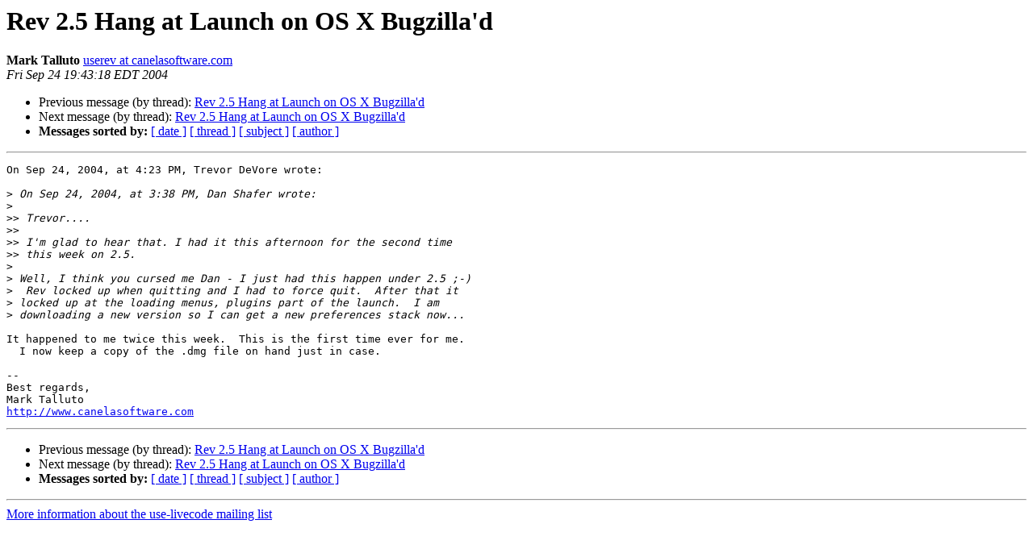

--- FILE ---
content_type: text/html
request_url: http://lists.runrev.com/pipermail/use-livecode/2004-September/044559.html
body_size: 1297
content:
<!DOCTYPE HTML PUBLIC "-//W3C//DTD HTML 4.01 Transitional//EN">
<HTML>
 <HEAD>
   <TITLE> Rev 2.5 Hang at Launch on OS X Bugzilla'd
   </TITLE>
   <LINK REL="Index" HREF="index.html" >
   <LINK REL="made" HREF="mailto:use-livecode%40lists.runrev.com?Subject=Re%3A%20Rev%202.5%20Hang%20at%20Launch%20on%20OS%20X%20Bugzilla%27d&In-Reply-To=%3C82D32248-0E83-11D9-862E-000D93373366%40canelasoftware.com%3E">
   <META NAME="robots" CONTENT="index,nofollow">
   <style type="text/css">
       pre {
           white-space: pre-wrap;       /* css-2.1, curent FF, Opera, Safari */
           }
   </style>
   <META http-equiv="Content-Type" content="text/html; charset=utf-8">
   <LINK REL="Previous"  HREF="044557.html">
   <LINK REL="Next"  HREF="044560.html">
 </HEAD>
 <BODY BGCOLOR="#ffffff">
   <H1>Rev 2.5 Hang at Launch on OS X Bugzilla'd</H1>
    <B>Mark Talluto</B> 
    <A HREF="mailto:use-livecode%40lists.runrev.com?Subject=Re%3A%20Rev%202.5%20Hang%20at%20Launch%20on%20OS%20X%20Bugzilla%27d&In-Reply-To=%3C82D32248-0E83-11D9-862E-000D93373366%40canelasoftware.com%3E"
       TITLE="Rev 2.5 Hang at Launch on OS X Bugzilla'd">userev at canelasoftware.com
       </A><BR>
    <I>Fri Sep 24 19:43:18 EDT 2004</I>
    <P><UL>
        <LI>Previous message (by thread): <A HREF="044557.html">Rev 2.5 Hang at Launch on OS X Bugzilla'd
</A></li>
        <LI>Next message (by thread): <A HREF="044560.html">Rev 2.5 Hang at Launch on OS X Bugzilla'd
</A></li>
         <LI> <B>Messages sorted by:</B> 
              <a href="date.html#44559">[ date ]</a>
              <a href="thread.html#44559">[ thread ]</a>
              <a href="subject.html#44559">[ subject ]</a>
              <a href="author.html#44559">[ author ]</a>
         </LI>
       </UL>
    <HR>  
<!--beginarticle-->
<PRE>
On Sep 24, 2004, at 4:23 PM, Trevor DeVore wrote:

&gt;<i> On Sep 24, 2004, at 3:38 PM, Dan Shafer wrote:
</I>&gt;<i>
</I>&gt;&gt;<i> Trevor....
</I>&gt;&gt;<i>
</I>&gt;&gt;<i> I&#x27;m glad to hear that. I had it this afternoon for the second time 
</I>&gt;&gt;<i> this week on 2.5.
</I>&gt;<i>
</I>&gt;<i> Well, I think you cursed me Dan - I just had this happen under 2.5 ;-) 
</I>&gt;<i>  Rev locked up when quitting and I had to force quit.  After that it 
</I>&gt;<i> locked up at the loading menus, plugins part of the launch.  I am 
</I>&gt;<i> downloading a new version so I can get a new preferences stack now...
</I>
It happened to me twice this week.  This is the first time ever for me. 
  I now keep a copy of the .dmg file on hand just in case.

-- 
Best regards,
Mark Talluto
<A HREF="http://www.canelasoftware.com">http://www.canelasoftware.com</A>
</PRE>

<!--endarticle-->
    <HR>
    <P><UL>
        <!--threads-->
	<LI>Previous message (by thread): <A HREF="044557.html">Rev 2.5 Hang at Launch on OS X Bugzilla'd
</A></li>
	<LI>Next message (by thread): <A HREF="044560.html">Rev 2.5 Hang at Launch on OS X Bugzilla'd
</A></li>
         <LI> <B>Messages sorted by:</B> 
              <a href="date.html#44559">[ date ]</a>
              <a href="thread.html#44559">[ thread ]</a>
              <a href="subject.html#44559">[ subject ]</a>
              <a href="author.html#44559">[ author ]</a>
         </LI>
       </UL>

<hr>
<a href="http://lists.runrev.com/mailman/listinfo/use-livecode">More information about the use-livecode
mailing list</a><br>
</body></html>
